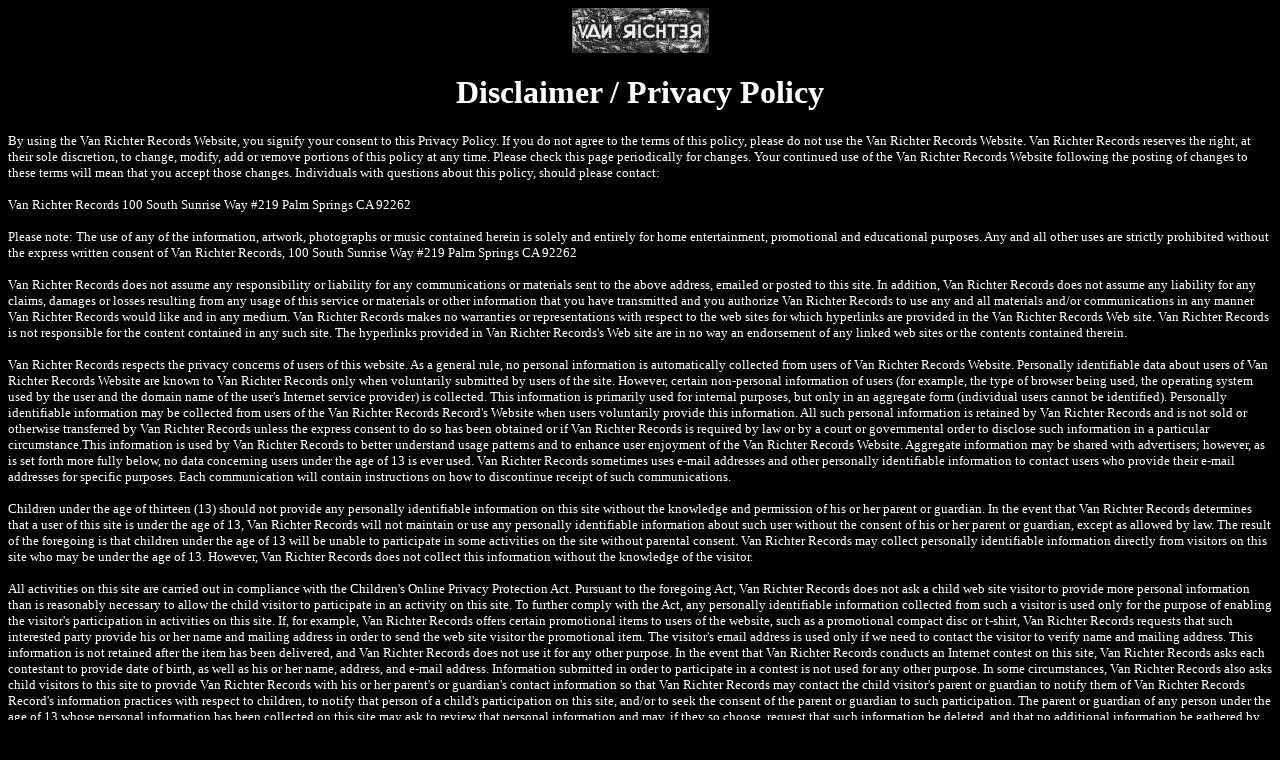

--- FILE ---
content_type: text/html
request_url: https://www.vanrichter.net/privacy.html
body_size: 2682
content:
<html>
<title>Disclaimer / Privacy Policy</title>
<body bgcolor=000000 text=FFFFFF link=FFD30C vlink=FF4114 alink="#FFFF00">
<center><img src="images/logo_smaller.jpg"></center>
<p>
<h1 align=center>Disclaimer / Privacy Policy</h1>
<p>
<font face=geneva size=-1>
By using the Van Richter Records Website, you signify your consent to
this Privacy Policy. If you do not agree to the terms of this policy,
please do not use the Van Richter Records Website. Van Richter Records
reserves the right, at their sole discretion, to change, modify, add or
remove portions of this policy at any time. Please check this page
periodically for changes. Your continued use of the Van Richter Records
Website following the posting of changes to these terms will mean that
you accept those changes. Individuals with questions about this policy,
should please contact:
<p>
Van Richter Records 100 South Sunrise Way #219 Palm Springs CA 92262
<p>
Please note: The use of any of the information, artwork, photographs or
music contained herein is solely and entirely for home entertainment,
promotional and educational purposes. Any and all other uses are
strictly prohibited without the express written consent of Van Richter
Records, 100 South Sunrise Way #219 Palm Springs CA 92262
<p>
Van Richter Records does not assume any responsibility or liability for
any communications or materials sent to the above address, emailed or
posted to this site. In addition, Van Richter Records does not assume
any liability for any claims, damages or losses resulting from any usage
of this service or materials or other information that you have
transmitted and you authorize Van Richter Records to use any and all
materials and/or communications in any manner Van Richter Records would
like and in any medium. Van Richter Records makes no warranties or
representations with respect to the web sites for which hyperlinks are
provided in the Van Richter Records Web site. Van Richter Records is not
responsible for the content contained in any such site. The hyperlinks
provided in Van Richter Records's Web site are in no way an endorsement
of any linked web sites or the contents contained therein.
<p>
Van Richter Records respects the privacy concerns of users of this
website. As a general rule, no personal information is automatically
collected from users of Van Richter Records Website. Personally
identifiable data about users of Van Richter Records Website are known
to Van Richter Records only when voluntarily submitted by users of the
site. However, certain non-personal information of users (for example,
the type of browser being used, the operating system used by the user
and the domain name of the user's Internet service provider) is
collected. This information is primarily used for internal purposes, but
only in an aggregate form (individual users cannot be identified).
Personally identifiable information may be collected from users of the
Van Richter Records Record's Website when users voluntarily provide this
information. All such personal information is retained by Van Richter
Records and is not sold or otherwise transferred by Van Richter Records
unless the express consent to do so has been obtained or if Van Richter
Records is required by law or by a court or governmental order to
disclose such information in a particular circumstance.This information
is used by Van Richter Records to better understand usage patterns and
to enhance user enjoyment of the Van Richter Records Website. Aggregate
information may be shared with advertisers; however, as is set forth
more fully below, no data concerning users under the age of 13 is ever
used. Van Richter Records sometimes uses e-mail addresses and other
personally identifiable information to contact users who provide their
e-mail addresses for specific purposes. Each communication will contain
instructions on how to discontinue receipt of such communications.
<p>
Children under the age of thirteen (13) should not provide any
personally identifiable information on this site without the knowledge
and permission of his or her parent or guardian. In the event that Van
Richter Records determines that a user of this site is under the age of
13, Van Richter Records will not maintain or use any personally
identifiable information about such user without the consent of his or
her parent or guardian, except as allowed by law. The result of the
foregoing is that children under the age of 13 will be unable to
participate in some activities on the site without parental consent. Van
Richter Records may collect personally identifiable information directly
from visitors on this site who may be under the age of 13. However, Van
Richter Records does not collect this information without the knowledge
of the visitor.
<p>
All activities on this site are carried out in compliance with the
Children's Online Privacy Protection Act. Pursuant to the foregoing Act,
Van Richter Records does not ask a child web site visitor to provide
more personal information than is reasonably necessary to allow the
child visitor to participate in an activity on this site. To further
comply with the Act, any personally identifiable information collected
from such a visitor is used only for the purpose of enabling the
visitor's participation in activities on this site. If, for example, Van
Richter Records offers certain promotional items to users of the
website, such as a promotional compact disc or t-shirt, Van Richter
Records requests that such interested party provide his or her name and
mailing address in order to send the web site visitor the promotional
item. The visitor's email address is used only if we need to contact the
visitor to verify name and mailing address. This information is not
retained after the item has been delivered, and Van Richter Records does
not use it for any other purpose. In the event that Van Richter Records
conducts an  Internet contest on this site, Van Richter Records asks
each contestant to provide date of birth, as well as his or her name,
address, and e-mail address. Information submitted in order to
participate in a contest is not used for any other purpose. In some
circumstances, Van Richter Records also asks child visitors
to this site to provide Van Richter Records with his or her parent's or
guardian's contact information so that Van Richter Records may contact
the child visitor's parent or guardian to notify them of Van Richter
Records Record's information practices with respect to children, to
notify that person of a child's participation on this site, and/or to
seek the consent of the parent or guardian to such participation. The
parent or guardian of any person under the age of 13 whose personal
information has been collected on this site may ask to review that
personal information and may, if they so choose, request that such
information be deleted, and that no additional information be gathered
by Van Richter Records. For more information on how to request review of
personal information and/or to request that Van Richter Records cease
gathering such information, please contact the contact person listed
below. Please note that no personal information collected on this site
is shared with third parties other than a parent or guardian of a site
visitor, except that information may be shared with those with whom Van
Richter Records contracts in order to carry out the internal operations
of the site (for example, to send a visitor a promotional item that he
or she may have requested on the site). In particular, Van Richter
Records does not rent or sell mailing lists of site visitors to any
third party.
<p>
The method by which the foregoing information is gathered is know as
"cookies." Van Richter Records uses "cookies," which are pieces of
information that are transferred to an individual user's hard drive for
record-keeping purposes. Cookies do not contain any personally
identifying information. Cookies function by saving your passwords and
site preferences. As a result, it is possible to speed up a visitor's
future activities on the website and allow Van Richter Records to
provide such visitor information specifically tailored to his or her
interests. Such visitor may be able to set his or her browser to refuse
cookies or to alert you when cookies are being sent. The Van Richter
Records Website may contain links to Web sites other than the Van
Richter Records site. Van Richter Records is only responsible for its
own privacy practices and the content of its site.  Van Richter Records
is not responsible for the privacy practices or the content of any other
Web sites.
<p>
<<<< <a href="index.html">Home</a>
</body>
</html>
